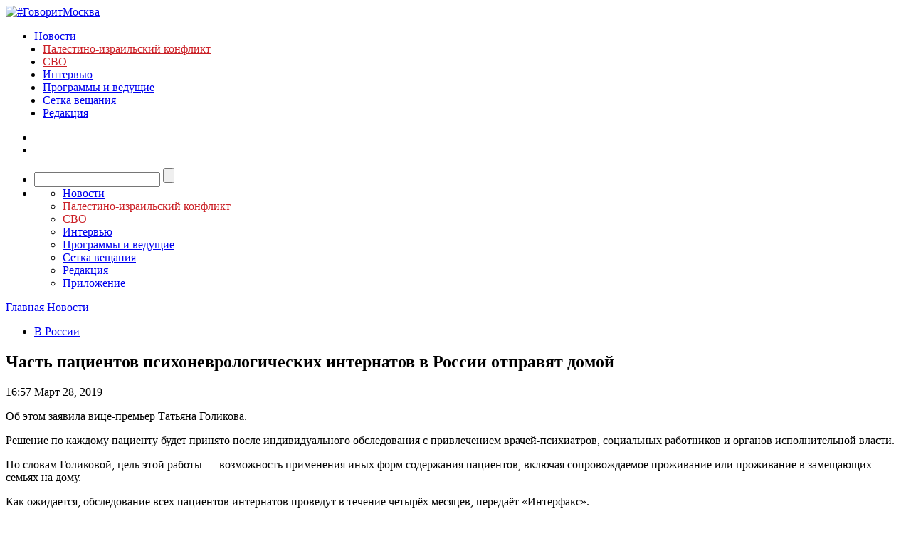

--- FILE ---
content_type: text/javascript; charset=utf-8
request_url: https://rb.infox.sg/json?id=3904&adblock=false&o=0
body_size: 5523
content:
[{"img": "https://rb.infox.sg/img/896578/image_402.jpg?231", "width": "300", "height": "185", "bg_hex": "#DA8B10", "bg_rgb": "218,139,16", "text_color": "#000", "timestamp": "1768732127096", "created": "1768394368286", "id": "896578", "title": "От России такой наглости не ожидали: Америку ждут неприятности", "category": "politics", "body": "Четыре из 16 ракет Tomahawk, выпущенные США по террористам в Нигерии в конце декабря, не сдетонировали, сообщает газета Washington Post", "source": "ria.ru", "linkTarget": "byDefault", "url": "//rb.infox.sg/click?aid=896578&type=exchange&id=3904&su=aHR0cHM6Ly9jaXMuaW5mb3guc2cvb3RoZXJzL25ld3MvNW4wdjYvP3V0bV9zb3VyY2U9Z292b3JpdG1vc2t2YS5ydSZ1dG1fY2FtcGFpZ249MzkwNCZ1dG1fbWVkaXVtPWV4Y2hhbmdlJnV0bV9jb250ZW50PXJpYS5ydSZpZD1nb3Zvcml0bW9za3ZhLnJ1"}, {"img": "https://rb.infox.sg/img/896862/image_402.jpg?549", "width": "300", "height": "185", "bg_hex": "#8D6F59", "bg_rgb": "141,111,89", "text_color": "#fff", "timestamp": "1768732127096", "created": "1768475406089", "id": "896862", "title": "Тайна последнего доклада Герасимова. «Найдены» тысячи танков", "category": "others", "body": "Противник не оставляет попыток пробиться в освобождённые русской армией города и сёла. ВСУ сообщили о дефиците пехоты и невозможности наступать,", "source": "howto-news.info", "linkTarget": "byDefault", "url": "//rb.infox.sg/click?aid=896862&type=exchange&id=3904&su=[base64]"}, {"img": "https://rb.infox.sg/img/897307/image_402.jpg?795", "width": "300", "height": "185", "bg_hex": "#776941", "bg_rgb": "119,105,65", "text_color": "#fff", "timestamp": "1768732127096", "created": "1768564039080", "id": "897307", "title": "Россия вернула две трети стоимости замороженных активов", "category": "others", "body": "Россия компенсировала большую часть убытков из-за заморозки Западом ее резервов. Такими выводами поделились финансовые аналитики из Греции.", "source": "abnews.ru", "linkTarget": "byDefault", "url": "//rb.infox.sg/click?aid=897307&type=exchange&id=3904&su=aHR0cHM6Ly9jaXMuaW5mb3guc2cvb3RoZXJzL25ld3MvNW5XZ04vP3V0bV9zb3VyY2U9Z292b3JpdG1vc2t2YS5ydSZ1dG1fY2FtcGFpZ249MzkwNCZ1dG1fbWVkaXVtPWV4Y2hhbmdlJnV0bV9jb250ZW50PWFibmV3cy5ydSZpZD1nb3Zvcml0bW9za3ZhLnJ1"}, {"img": "https://rb.infox.sg/img/896542/image_402.jpg?796", "width": "300", "height": "185", "bg_hex": "#1D1108", "bg_rgb": "29,17,8", "text_color": "#fff", "timestamp": "1768732127096", "created": "1768393307472", "id": "896542", "title": "Украина второй день подряд атаковала Россию умными бомбами", "category": "others", "body": "Украина второй день подряд атаковала Россию умными бомбами", "source": "newsread.top", "linkTarget": "byDefault", "url": "//rb.infox.sg/click?aid=896542&type=exchange&id=3904&su=[base64]"}, {"img": "https://rb.infox.sg/img/895137/image_402.jpg?563", "width": "300", "height": "185", "bg_hex": "#B9ACBD", "bg_rgb": "185,172,189", "text_color": "#000", "timestamp": "1768732127096", "created": "1767438354073", "id": "895137", "title": "В России указали на одну странность захвата Мадуро", "category": "politics", "body": "Президент Венесуэлы с женой был захвачен и вывезен из страны в первые часы спецоперации США.", "source": "infox.ru", "linkTarget": "byDefault", "url": "//rb.infox.sg/click?aid=895137&type=exchange&id=3904&su=aHR0cHM6Ly9jaXMuaW5mb3guc2cvb3RoZXJzL25ld3MvNWxNRE0vP3V0bV9zb3VyY2U9Z292b3JpdG1vc2t2YS5ydSZ1dG1fY2FtcGFpZ249MzkwNCZ1dG1fbWVkaXVtPWV4Y2hhbmdlJnV0bV9jb250ZW50PWluZm94LnJ1JmlkPWdvdm9yaXRtb3NrdmEucnU="}, {"img": "https://rb.infox.sg/img/897359/image_402.jpg?568", "width": "300", "height": "185", "bg_hex": "#746362", "bg_rgb": "116,99,98", "text_color": "#fff", "timestamp": "1768732127096", "created": "1768570081412", "id": "897359", "title": "Такер Карлсон: Россия готовит ядерный удар по Великобритании", "category": "others", "body": "Такер Карлсон: Россия готовит ядерный удар по Великобритании и Германии. Защиты нет [\u2026]", "source": "newsonline.press", "linkTarget": "byDefault", "url": "//rb.infox.sg/click?aid=897359&type=exchange&id=3904&su=[base64]"}]